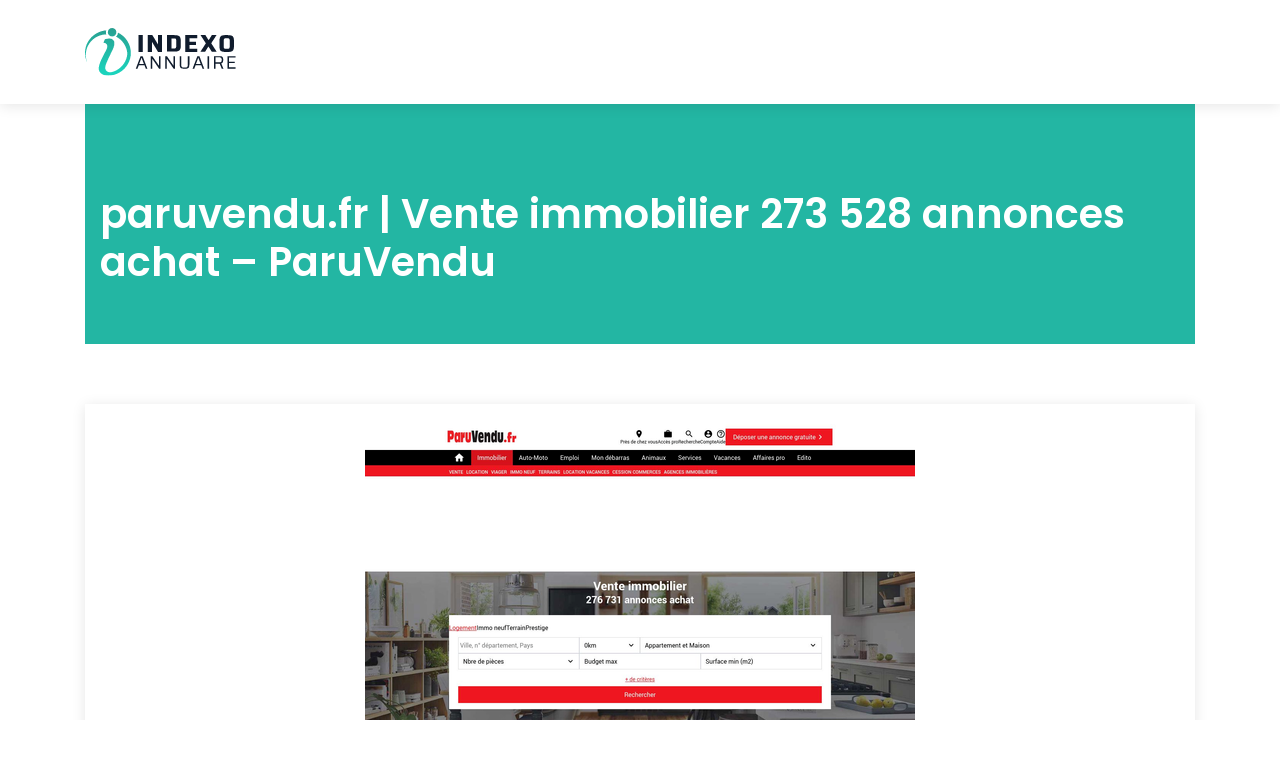

--- FILE ---
content_type: image/svg+xml
request_url: https://www.indexo-annuaire.com/wp-content/uploads/2023/03/logo.svg
body_size: 1773
content:
<?xml version="1.0" encoding="utf-8"?>
<!-- Generator: Adobe Illustrator 24.1.0, SVG Export Plug-In . SVG Version: 6.00 Build 0)  -->
<svg version="1.1" id="Layer_1" xmlns="http://www.w3.org/2000/svg" xmlns:xlink="http://www.w3.org/1999/xlink" x="0px" y="0px"
	 width="151.3px" height="48.4px" viewBox="0 0 151.3 48.4" style="enable-background:new 0 0 151.3 48.4;" xml:space="preserve">
<style type="text/css">
	.st0{fill:#101C2D;}
	.st1{fill-rule:evenodd;clip-rule:evenodd;fill:url(#SVGID_1_);}
	.st2{fill-rule:evenodd;clip-rule:evenodd;fill:url(#SVGID_2_);}
</style>
<g>
	<path class="st0" d="M53.7,24.2V7.2H58v17.1H53.7z"/>
	<path class="st0" d="M63.1,24.2V7.2h4.5l5.5,9.2h0.1V7.2h4.1v17.1h-4l-5.9-10h-0.1v10H63.1z"/>
	<path class="st0" d="M82.4,24.2V7.2h6c1.5,0,2.8,0.1,3.7,0.2c1,0.2,1.7,0.4,2.3,0.8c0.6,0.4,1,0.9,1.2,1.5c0.2,0.6,0.4,1.5,0.5,2.4
		c0.1,1,0.1,2.2,0.1,3.5s0,2.5-0.1,3.5c-0.1,1-0.2,1.8-0.5,2.4c-0.2,0.6-0.6,1.2-1.2,1.5c-0.6,0.4-1.3,0.6-2.3,0.8
		c-1,0.2-2.2,0.2-3.7,0.2H82.4z M86.7,20.9h1.6c0.7,0,1.2,0,1.6-0.1c0.4,0,0.8-0.1,1-0.3c0.3-0.2,0.4-0.4,0.5-0.8
		c0.1-0.4,0.2-0.9,0.2-1.5c0-0.7,0-1.5,0-2.5c0-1,0-1.9,0-2.5c0-0.7-0.1-1.2-0.2-1.5c-0.1-0.4-0.3-0.6-0.5-0.8
		c-0.2-0.2-0.6-0.3-1-0.3c-0.4,0-1,0-1.6,0h-1.6V20.9z"/>
	<path class="st0" d="M100.7,24.2V7.2h12v3.3H105V14h6.5v3.3H105v3.7h7.6v3.3H100.7z"/>
	<path class="st0" d="M115.8,24.2l5.5-8.6l-5.4-8.5h4.9l3.2,5.2h0.2l3.2-5.2h4.7l-5.4,8.4l5.5,8.7h-4.9l-3.3-5.3h-0.2l-3.3,5.3
		H115.8z"/>
	<path class="st0" d="M142.2,24.4c-1.4,0-2.6-0.1-3.5-0.2s-1.6-0.4-2.2-0.8c-0.5-0.4-0.9-0.9-1.1-1.6c-0.2-0.7-0.4-1.5-0.4-2.5
		c-0.1-1-0.1-2.2-0.1-3.5c0-1.4,0-2.5,0.1-3.5c0.1-1,0.2-1.8,0.4-2.5c0.2-0.7,0.6-1.2,1.1-1.6c0.5-0.4,1.2-0.7,2.2-0.8
		c0.9-0.2,2.1-0.2,3.5-0.2c1.4,0,2.6,0.1,3.5,0.2c0.9,0.2,1.6,0.4,2.2,0.8c0.5,0.4,0.9,0.9,1.2,1.6c0.2,0.7,0.4,1.5,0.4,2.5
		c0.1,1,0.1,2.2,0.1,3.5c0,1.4,0,2.5-0.1,3.5c-0.1,1-0.2,1.8-0.4,2.5c-0.2,0.7-0.6,1.2-1.2,1.6c-0.5,0.4-1.3,0.7-2.2,0.8
		C144.8,24.4,143.7,24.4,142.2,24.4z M142.2,21.1c0.6,0,1.1,0,1.5,0c0.4,0,0.7-0.1,0.9-0.3c0.2-0.2,0.4-0.5,0.5-0.8
		c0.1-0.4,0.2-0.9,0.2-1.6c0-0.7,0-1.5,0-2.6c0-1.1,0-1.9,0-2.6c0-0.7-0.1-1.2-0.2-1.6c-0.1-0.4-0.3-0.7-0.5-0.8
		c-0.2-0.2-0.5-0.3-0.9-0.3c-0.4,0-0.9,0-1.5,0c-0.6,0-1.1,0-1.4,0s-0.7,0.1-0.9,0.3c-0.2,0.2-0.4,0.5-0.5,0.8
		c-0.1,0.4-0.2,0.9-0.2,1.6c0,0.7,0,1.5,0,2.6c0,1.1,0,1.9,0,2.6c0,0.7,0.1,1.2,0.2,1.6c0.1,0.4,0.3,0.7,0.5,0.8
		c0.2,0.2,0.5,0.3,0.9,0.3C141.2,21.1,141.6,21.1,142.2,21.1z"/>
	<path class="st0" d="M51,41.3l4.8-12.7h2l4.8,12.7h-1.6l-1.3-3.5h-5.7l-1.3,3.5H51z M54.4,36.5h4.7l-2.3-6.2h-0.1L54.4,36.5z"/>
	<path class="st0" d="M66,41.3V28.6h1.6l6.6,9.7h0.1v-9.7h1.5v12.7h-1.5l-6.7-9.9h-0.1v9.9H66z"/>
	<path class="st0" d="M80.6,41.3V28.6h1.6l6.6,9.7h0.1v-9.7h1.5v12.7h-1.5l-6.7-9.9h-0.1v9.9H80.6z"/>
	<path class="st0" d="M99.9,41.4c-0.9,0-1.6-0.1-2.2-0.2c-0.6-0.1-1.1-0.3-1.4-0.5c-0.4-0.2-0.6-0.6-0.8-1c-0.2-0.4-0.3-1-0.4-1.6
		C95,37.5,95,36.7,95,35.8v-7.1h1.6v7.8c0,0.8,0,1.4,0.1,1.9c0.1,0.5,0.2,0.9,0.4,1.1c0.2,0.3,0.5,0.5,1,0.6c0.4,0.1,1,0.1,1.8,0.1
		c0.8,0,1.4,0,1.8-0.1c0.4-0.1,0.8-0.3,1-0.6c0.2-0.3,0.3-0.6,0.4-1.1c0-0.5,0.1-1.1,0.1-1.9v-7.8h1.6v7.1c0,0.9,0,1.7-0.1,2.4
		c-0.1,0.7-0.2,1.2-0.4,1.6c-0.2,0.4-0.4,0.8-0.8,1c-0.4,0.2-0.8,0.4-1.4,0.5C101.4,41.4,100.7,41.4,99.9,41.4z"/>
	<path class="st0" d="M108,41.3l4.8-12.7h2l4.8,12.7h-1.6l-1.3-3.5h-5.7l-1.3,3.5H108z M111.4,36.5h4.7l-2.3-6.2h-0.1L111.4,36.5z"
		/>
	<path class="st0" d="M123,41.3V28.6h1.6v12.7H123z"/>
	<path class="st0" d="M129.4,41.3V28.6h5.8c0.8,0,1.4,0.1,1.9,0.3c0.5,0.2,0.8,0.5,1,0.8c0.2,0.3,0.4,0.8,0.5,1.2
		c0.1,0.5,0.1,1,0.1,1.5c0,0.5,0,0.9-0.1,1.4c-0.1,0.5-0.3,0.9-0.5,1.3c-0.3,0.4-0.7,0.7-1.3,0.9l2.1,5.3h-1.7l-2.1-5.3l0.4,0.2
		c-0.1,0-0.2,0-0.3,0.1c-0.1,0-0.3,0-0.5,0H131v5H129.4z M131,34.9h3.6c0.6,0,1.1,0,1.4-0.1c0.4-0.1,0.6-0.3,0.8-0.5
		c0.2-0.2,0.3-0.5,0.3-0.8c0-0.3,0.1-0.7,0.1-1.1s0-0.8-0.1-1.1c0-0.3-0.1-0.6-0.3-0.8c-0.2-0.2-0.4-0.4-0.7-0.5
		c-0.3-0.1-0.8-0.2-1.4-0.2H131V34.9z"/>
	<path class="st0" d="M143,41.3V28.6h8.2V30h-6.6v4.2h5.8v1.4h-5.8v4.3h6.6v1.4H143z"/>
</g>
<g>
	<linearGradient id="SVGID_1_" gradientUnits="userSpaceOnUse" x1="23.0058" y1="45.8376" x2="23.0058" y2="0.3311">
		<stop  offset="0" style="stop-color:#1BD4BD"/>
		<stop  offset="1" style="stop-color:#29A091"/>
	</linearGradient>
	<path class="st1" d="M21.3,6.5C10,6.7,0.8,16,0.8,27.4c0,3.3,0.8,6.5,2.2,9.3c-1.9-3.3-3-7.2-3-11.3c0-12.2,9.5-22.1,21.4-23
		C21.2,3.1,21,3.8,21,4.6C21,5.2,21.1,5.9,21.3,6.5 M33.1,4.7C40.7,8.4,46,16.3,46,25.4c0,8.2-4.3,15.4-10.8,19.5
		c-3.6,2.3-8.5,3.8-12.8,3.5c-3.3-0.2-6.4-1.4-7.9-4.2C11.9,39.6,16.9,30.9,21,23c4.2-7.9-2.5-8-2.5-8l1.5-3.6
		c3.2-0.9,5.3-0.8,6.7-0.3c5.7,2.3,1.2,10.8-0.5,14.2c-2.1,4.4-4.3,9-5.4,12.2c-1,3.1-0.4,5,0.8,6.2c2.5,2.4,6.3,1,9-0.2
		c6.7-3.2,11.4-9.8,11.9-17.5c-0.5-7.5-5-14-11.3-17.2C32.4,7.7,33,6.3,33.1,4.7z"/>
	<linearGradient id="SVGID_2_" gradientUnits="userSpaceOnUse" x1="27.1994" y1="45.8376" x2="27.1994" y2="0.3311">
		<stop  offset="0" style="stop-color:#1BD4BD"/>
		<stop  offset="1" style="stop-color:#29A091"/>
	</linearGradient>
	<path class="st2" d="M27.2,0c2.4,0,4.3,1.9,4.3,4.3c0,2.4-1.9,4.3-4.3,4.3c-2.4,0-4.3-1.9-4.3-4.3C22.9,1.9,24.8,0,27.2,0"/>
</g>
</svg>
